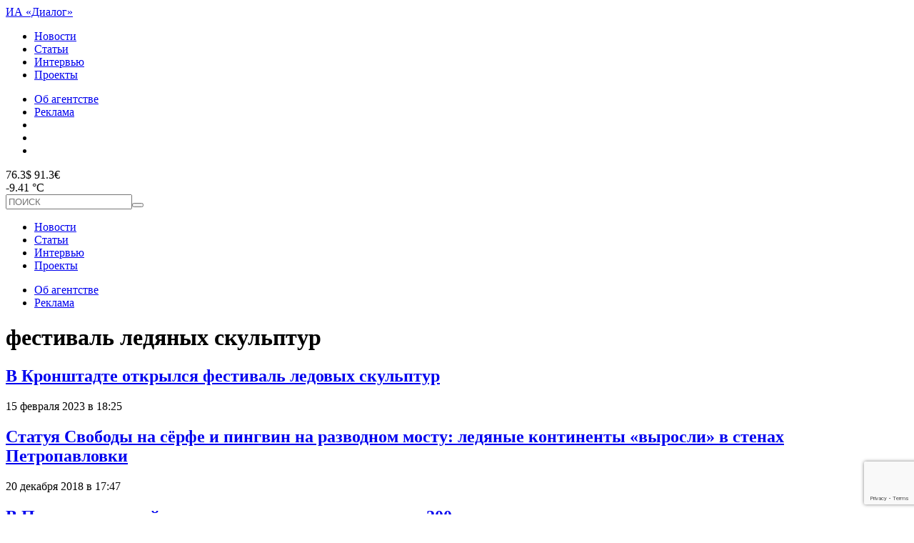

--- FILE ---
content_type: text/html; charset=utf-8
request_url: https://www.google.com/recaptcha/api2/anchor?ar=1&k=6Lew26gZAAAAAIPj-ZbiQR1xcVc5i_9gPmimq9QW&co=aHR0cHM6Ly90b3BkaWFsb2cucnU6NDQz&hl=en&v=N67nZn4AqZkNcbeMu4prBgzg&size=invisible&anchor-ms=20000&execute-ms=30000&cb=vj7oppoes709
body_size: 48633
content:
<!DOCTYPE HTML><html dir="ltr" lang="en"><head><meta http-equiv="Content-Type" content="text/html; charset=UTF-8">
<meta http-equiv="X-UA-Compatible" content="IE=edge">
<title>reCAPTCHA</title>
<style type="text/css">
/* cyrillic-ext */
@font-face {
  font-family: 'Roboto';
  font-style: normal;
  font-weight: 400;
  font-stretch: 100%;
  src: url(//fonts.gstatic.com/s/roboto/v48/KFO7CnqEu92Fr1ME7kSn66aGLdTylUAMa3GUBHMdazTgWw.woff2) format('woff2');
  unicode-range: U+0460-052F, U+1C80-1C8A, U+20B4, U+2DE0-2DFF, U+A640-A69F, U+FE2E-FE2F;
}
/* cyrillic */
@font-face {
  font-family: 'Roboto';
  font-style: normal;
  font-weight: 400;
  font-stretch: 100%;
  src: url(//fonts.gstatic.com/s/roboto/v48/KFO7CnqEu92Fr1ME7kSn66aGLdTylUAMa3iUBHMdazTgWw.woff2) format('woff2');
  unicode-range: U+0301, U+0400-045F, U+0490-0491, U+04B0-04B1, U+2116;
}
/* greek-ext */
@font-face {
  font-family: 'Roboto';
  font-style: normal;
  font-weight: 400;
  font-stretch: 100%;
  src: url(//fonts.gstatic.com/s/roboto/v48/KFO7CnqEu92Fr1ME7kSn66aGLdTylUAMa3CUBHMdazTgWw.woff2) format('woff2');
  unicode-range: U+1F00-1FFF;
}
/* greek */
@font-face {
  font-family: 'Roboto';
  font-style: normal;
  font-weight: 400;
  font-stretch: 100%;
  src: url(//fonts.gstatic.com/s/roboto/v48/KFO7CnqEu92Fr1ME7kSn66aGLdTylUAMa3-UBHMdazTgWw.woff2) format('woff2');
  unicode-range: U+0370-0377, U+037A-037F, U+0384-038A, U+038C, U+038E-03A1, U+03A3-03FF;
}
/* math */
@font-face {
  font-family: 'Roboto';
  font-style: normal;
  font-weight: 400;
  font-stretch: 100%;
  src: url(//fonts.gstatic.com/s/roboto/v48/KFO7CnqEu92Fr1ME7kSn66aGLdTylUAMawCUBHMdazTgWw.woff2) format('woff2');
  unicode-range: U+0302-0303, U+0305, U+0307-0308, U+0310, U+0312, U+0315, U+031A, U+0326-0327, U+032C, U+032F-0330, U+0332-0333, U+0338, U+033A, U+0346, U+034D, U+0391-03A1, U+03A3-03A9, U+03B1-03C9, U+03D1, U+03D5-03D6, U+03F0-03F1, U+03F4-03F5, U+2016-2017, U+2034-2038, U+203C, U+2040, U+2043, U+2047, U+2050, U+2057, U+205F, U+2070-2071, U+2074-208E, U+2090-209C, U+20D0-20DC, U+20E1, U+20E5-20EF, U+2100-2112, U+2114-2115, U+2117-2121, U+2123-214F, U+2190, U+2192, U+2194-21AE, U+21B0-21E5, U+21F1-21F2, U+21F4-2211, U+2213-2214, U+2216-22FF, U+2308-230B, U+2310, U+2319, U+231C-2321, U+2336-237A, U+237C, U+2395, U+239B-23B7, U+23D0, U+23DC-23E1, U+2474-2475, U+25AF, U+25B3, U+25B7, U+25BD, U+25C1, U+25CA, U+25CC, U+25FB, U+266D-266F, U+27C0-27FF, U+2900-2AFF, U+2B0E-2B11, U+2B30-2B4C, U+2BFE, U+3030, U+FF5B, U+FF5D, U+1D400-1D7FF, U+1EE00-1EEFF;
}
/* symbols */
@font-face {
  font-family: 'Roboto';
  font-style: normal;
  font-weight: 400;
  font-stretch: 100%;
  src: url(//fonts.gstatic.com/s/roboto/v48/KFO7CnqEu92Fr1ME7kSn66aGLdTylUAMaxKUBHMdazTgWw.woff2) format('woff2');
  unicode-range: U+0001-000C, U+000E-001F, U+007F-009F, U+20DD-20E0, U+20E2-20E4, U+2150-218F, U+2190, U+2192, U+2194-2199, U+21AF, U+21E6-21F0, U+21F3, U+2218-2219, U+2299, U+22C4-22C6, U+2300-243F, U+2440-244A, U+2460-24FF, U+25A0-27BF, U+2800-28FF, U+2921-2922, U+2981, U+29BF, U+29EB, U+2B00-2BFF, U+4DC0-4DFF, U+FFF9-FFFB, U+10140-1018E, U+10190-1019C, U+101A0, U+101D0-101FD, U+102E0-102FB, U+10E60-10E7E, U+1D2C0-1D2D3, U+1D2E0-1D37F, U+1F000-1F0FF, U+1F100-1F1AD, U+1F1E6-1F1FF, U+1F30D-1F30F, U+1F315, U+1F31C, U+1F31E, U+1F320-1F32C, U+1F336, U+1F378, U+1F37D, U+1F382, U+1F393-1F39F, U+1F3A7-1F3A8, U+1F3AC-1F3AF, U+1F3C2, U+1F3C4-1F3C6, U+1F3CA-1F3CE, U+1F3D4-1F3E0, U+1F3ED, U+1F3F1-1F3F3, U+1F3F5-1F3F7, U+1F408, U+1F415, U+1F41F, U+1F426, U+1F43F, U+1F441-1F442, U+1F444, U+1F446-1F449, U+1F44C-1F44E, U+1F453, U+1F46A, U+1F47D, U+1F4A3, U+1F4B0, U+1F4B3, U+1F4B9, U+1F4BB, U+1F4BF, U+1F4C8-1F4CB, U+1F4D6, U+1F4DA, U+1F4DF, U+1F4E3-1F4E6, U+1F4EA-1F4ED, U+1F4F7, U+1F4F9-1F4FB, U+1F4FD-1F4FE, U+1F503, U+1F507-1F50B, U+1F50D, U+1F512-1F513, U+1F53E-1F54A, U+1F54F-1F5FA, U+1F610, U+1F650-1F67F, U+1F687, U+1F68D, U+1F691, U+1F694, U+1F698, U+1F6AD, U+1F6B2, U+1F6B9-1F6BA, U+1F6BC, U+1F6C6-1F6CF, U+1F6D3-1F6D7, U+1F6E0-1F6EA, U+1F6F0-1F6F3, U+1F6F7-1F6FC, U+1F700-1F7FF, U+1F800-1F80B, U+1F810-1F847, U+1F850-1F859, U+1F860-1F887, U+1F890-1F8AD, U+1F8B0-1F8BB, U+1F8C0-1F8C1, U+1F900-1F90B, U+1F93B, U+1F946, U+1F984, U+1F996, U+1F9E9, U+1FA00-1FA6F, U+1FA70-1FA7C, U+1FA80-1FA89, U+1FA8F-1FAC6, U+1FACE-1FADC, U+1FADF-1FAE9, U+1FAF0-1FAF8, U+1FB00-1FBFF;
}
/* vietnamese */
@font-face {
  font-family: 'Roboto';
  font-style: normal;
  font-weight: 400;
  font-stretch: 100%;
  src: url(//fonts.gstatic.com/s/roboto/v48/KFO7CnqEu92Fr1ME7kSn66aGLdTylUAMa3OUBHMdazTgWw.woff2) format('woff2');
  unicode-range: U+0102-0103, U+0110-0111, U+0128-0129, U+0168-0169, U+01A0-01A1, U+01AF-01B0, U+0300-0301, U+0303-0304, U+0308-0309, U+0323, U+0329, U+1EA0-1EF9, U+20AB;
}
/* latin-ext */
@font-face {
  font-family: 'Roboto';
  font-style: normal;
  font-weight: 400;
  font-stretch: 100%;
  src: url(//fonts.gstatic.com/s/roboto/v48/KFO7CnqEu92Fr1ME7kSn66aGLdTylUAMa3KUBHMdazTgWw.woff2) format('woff2');
  unicode-range: U+0100-02BA, U+02BD-02C5, U+02C7-02CC, U+02CE-02D7, U+02DD-02FF, U+0304, U+0308, U+0329, U+1D00-1DBF, U+1E00-1E9F, U+1EF2-1EFF, U+2020, U+20A0-20AB, U+20AD-20C0, U+2113, U+2C60-2C7F, U+A720-A7FF;
}
/* latin */
@font-face {
  font-family: 'Roboto';
  font-style: normal;
  font-weight: 400;
  font-stretch: 100%;
  src: url(//fonts.gstatic.com/s/roboto/v48/KFO7CnqEu92Fr1ME7kSn66aGLdTylUAMa3yUBHMdazQ.woff2) format('woff2');
  unicode-range: U+0000-00FF, U+0131, U+0152-0153, U+02BB-02BC, U+02C6, U+02DA, U+02DC, U+0304, U+0308, U+0329, U+2000-206F, U+20AC, U+2122, U+2191, U+2193, U+2212, U+2215, U+FEFF, U+FFFD;
}
/* cyrillic-ext */
@font-face {
  font-family: 'Roboto';
  font-style: normal;
  font-weight: 500;
  font-stretch: 100%;
  src: url(//fonts.gstatic.com/s/roboto/v48/KFO7CnqEu92Fr1ME7kSn66aGLdTylUAMa3GUBHMdazTgWw.woff2) format('woff2');
  unicode-range: U+0460-052F, U+1C80-1C8A, U+20B4, U+2DE0-2DFF, U+A640-A69F, U+FE2E-FE2F;
}
/* cyrillic */
@font-face {
  font-family: 'Roboto';
  font-style: normal;
  font-weight: 500;
  font-stretch: 100%;
  src: url(//fonts.gstatic.com/s/roboto/v48/KFO7CnqEu92Fr1ME7kSn66aGLdTylUAMa3iUBHMdazTgWw.woff2) format('woff2');
  unicode-range: U+0301, U+0400-045F, U+0490-0491, U+04B0-04B1, U+2116;
}
/* greek-ext */
@font-face {
  font-family: 'Roboto';
  font-style: normal;
  font-weight: 500;
  font-stretch: 100%;
  src: url(//fonts.gstatic.com/s/roboto/v48/KFO7CnqEu92Fr1ME7kSn66aGLdTylUAMa3CUBHMdazTgWw.woff2) format('woff2');
  unicode-range: U+1F00-1FFF;
}
/* greek */
@font-face {
  font-family: 'Roboto';
  font-style: normal;
  font-weight: 500;
  font-stretch: 100%;
  src: url(//fonts.gstatic.com/s/roboto/v48/KFO7CnqEu92Fr1ME7kSn66aGLdTylUAMa3-UBHMdazTgWw.woff2) format('woff2');
  unicode-range: U+0370-0377, U+037A-037F, U+0384-038A, U+038C, U+038E-03A1, U+03A3-03FF;
}
/* math */
@font-face {
  font-family: 'Roboto';
  font-style: normal;
  font-weight: 500;
  font-stretch: 100%;
  src: url(//fonts.gstatic.com/s/roboto/v48/KFO7CnqEu92Fr1ME7kSn66aGLdTylUAMawCUBHMdazTgWw.woff2) format('woff2');
  unicode-range: U+0302-0303, U+0305, U+0307-0308, U+0310, U+0312, U+0315, U+031A, U+0326-0327, U+032C, U+032F-0330, U+0332-0333, U+0338, U+033A, U+0346, U+034D, U+0391-03A1, U+03A3-03A9, U+03B1-03C9, U+03D1, U+03D5-03D6, U+03F0-03F1, U+03F4-03F5, U+2016-2017, U+2034-2038, U+203C, U+2040, U+2043, U+2047, U+2050, U+2057, U+205F, U+2070-2071, U+2074-208E, U+2090-209C, U+20D0-20DC, U+20E1, U+20E5-20EF, U+2100-2112, U+2114-2115, U+2117-2121, U+2123-214F, U+2190, U+2192, U+2194-21AE, U+21B0-21E5, U+21F1-21F2, U+21F4-2211, U+2213-2214, U+2216-22FF, U+2308-230B, U+2310, U+2319, U+231C-2321, U+2336-237A, U+237C, U+2395, U+239B-23B7, U+23D0, U+23DC-23E1, U+2474-2475, U+25AF, U+25B3, U+25B7, U+25BD, U+25C1, U+25CA, U+25CC, U+25FB, U+266D-266F, U+27C0-27FF, U+2900-2AFF, U+2B0E-2B11, U+2B30-2B4C, U+2BFE, U+3030, U+FF5B, U+FF5D, U+1D400-1D7FF, U+1EE00-1EEFF;
}
/* symbols */
@font-face {
  font-family: 'Roboto';
  font-style: normal;
  font-weight: 500;
  font-stretch: 100%;
  src: url(//fonts.gstatic.com/s/roboto/v48/KFO7CnqEu92Fr1ME7kSn66aGLdTylUAMaxKUBHMdazTgWw.woff2) format('woff2');
  unicode-range: U+0001-000C, U+000E-001F, U+007F-009F, U+20DD-20E0, U+20E2-20E4, U+2150-218F, U+2190, U+2192, U+2194-2199, U+21AF, U+21E6-21F0, U+21F3, U+2218-2219, U+2299, U+22C4-22C6, U+2300-243F, U+2440-244A, U+2460-24FF, U+25A0-27BF, U+2800-28FF, U+2921-2922, U+2981, U+29BF, U+29EB, U+2B00-2BFF, U+4DC0-4DFF, U+FFF9-FFFB, U+10140-1018E, U+10190-1019C, U+101A0, U+101D0-101FD, U+102E0-102FB, U+10E60-10E7E, U+1D2C0-1D2D3, U+1D2E0-1D37F, U+1F000-1F0FF, U+1F100-1F1AD, U+1F1E6-1F1FF, U+1F30D-1F30F, U+1F315, U+1F31C, U+1F31E, U+1F320-1F32C, U+1F336, U+1F378, U+1F37D, U+1F382, U+1F393-1F39F, U+1F3A7-1F3A8, U+1F3AC-1F3AF, U+1F3C2, U+1F3C4-1F3C6, U+1F3CA-1F3CE, U+1F3D4-1F3E0, U+1F3ED, U+1F3F1-1F3F3, U+1F3F5-1F3F7, U+1F408, U+1F415, U+1F41F, U+1F426, U+1F43F, U+1F441-1F442, U+1F444, U+1F446-1F449, U+1F44C-1F44E, U+1F453, U+1F46A, U+1F47D, U+1F4A3, U+1F4B0, U+1F4B3, U+1F4B9, U+1F4BB, U+1F4BF, U+1F4C8-1F4CB, U+1F4D6, U+1F4DA, U+1F4DF, U+1F4E3-1F4E6, U+1F4EA-1F4ED, U+1F4F7, U+1F4F9-1F4FB, U+1F4FD-1F4FE, U+1F503, U+1F507-1F50B, U+1F50D, U+1F512-1F513, U+1F53E-1F54A, U+1F54F-1F5FA, U+1F610, U+1F650-1F67F, U+1F687, U+1F68D, U+1F691, U+1F694, U+1F698, U+1F6AD, U+1F6B2, U+1F6B9-1F6BA, U+1F6BC, U+1F6C6-1F6CF, U+1F6D3-1F6D7, U+1F6E0-1F6EA, U+1F6F0-1F6F3, U+1F6F7-1F6FC, U+1F700-1F7FF, U+1F800-1F80B, U+1F810-1F847, U+1F850-1F859, U+1F860-1F887, U+1F890-1F8AD, U+1F8B0-1F8BB, U+1F8C0-1F8C1, U+1F900-1F90B, U+1F93B, U+1F946, U+1F984, U+1F996, U+1F9E9, U+1FA00-1FA6F, U+1FA70-1FA7C, U+1FA80-1FA89, U+1FA8F-1FAC6, U+1FACE-1FADC, U+1FADF-1FAE9, U+1FAF0-1FAF8, U+1FB00-1FBFF;
}
/* vietnamese */
@font-face {
  font-family: 'Roboto';
  font-style: normal;
  font-weight: 500;
  font-stretch: 100%;
  src: url(//fonts.gstatic.com/s/roboto/v48/KFO7CnqEu92Fr1ME7kSn66aGLdTylUAMa3OUBHMdazTgWw.woff2) format('woff2');
  unicode-range: U+0102-0103, U+0110-0111, U+0128-0129, U+0168-0169, U+01A0-01A1, U+01AF-01B0, U+0300-0301, U+0303-0304, U+0308-0309, U+0323, U+0329, U+1EA0-1EF9, U+20AB;
}
/* latin-ext */
@font-face {
  font-family: 'Roboto';
  font-style: normal;
  font-weight: 500;
  font-stretch: 100%;
  src: url(//fonts.gstatic.com/s/roboto/v48/KFO7CnqEu92Fr1ME7kSn66aGLdTylUAMa3KUBHMdazTgWw.woff2) format('woff2');
  unicode-range: U+0100-02BA, U+02BD-02C5, U+02C7-02CC, U+02CE-02D7, U+02DD-02FF, U+0304, U+0308, U+0329, U+1D00-1DBF, U+1E00-1E9F, U+1EF2-1EFF, U+2020, U+20A0-20AB, U+20AD-20C0, U+2113, U+2C60-2C7F, U+A720-A7FF;
}
/* latin */
@font-face {
  font-family: 'Roboto';
  font-style: normal;
  font-weight: 500;
  font-stretch: 100%;
  src: url(//fonts.gstatic.com/s/roboto/v48/KFO7CnqEu92Fr1ME7kSn66aGLdTylUAMa3yUBHMdazQ.woff2) format('woff2');
  unicode-range: U+0000-00FF, U+0131, U+0152-0153, U+02BB-02BC, U+02C6, U+02DA, U+02DC, U+0304, U+0308, U+0329, U+2000-206F, U+20AC, U+2122, U+2191, U+2193, U+2212, U+2215, U+FEFF, U+FFFD;
}
/* cyrillic-ext */
@font-face {
  font-family: 'Roboto';
  font-style: normal;
  font-weight: 900;
  font-stretch: 100%;
  src: url(//fonts.gstatic.com/s/roboto/v48/KFO7CnqEu92Fr1ME7kSn66aGLdTylUAMa3GUBHMdazTgWw.woff2) format('woff2');
  unicode-range: U+0460-052F, U+1C80-1C8A, U+20B4, U+2DE0-2DFF, U+A640-A69F, U+FE2E-FE2F;
}
/* cyrillic */
@font-face {
  font-family: 'Roboto';
  font-style: normal;
  font-weight: 900;
  font-stretch: 100%;
  src: url(//fonts.gstatic.com/s/roboto/v48/KFO7CnqEu92Fr1ME7kSn66aGLdTylUAMa3iUBHMdazTgWw.woff2) format('woff2');
  unicode-range: U+0301, U+0400-045F, U+0490-0491, U+04B0-04B1, U+2116;
}
/* greek-ext */
@font-face {
  font-family: 'Roboto';
  font-style: normal;
  font-weight: 900;
  font-stretch: 100%;
  src: url(//fonts.gstatic.com/s/roboto/v48/KFO7CnqEu92Fr1ME7kSn66aGLdTylUAMa3CUBHMdazTgWw.woff2) format('woff2');
  unicode-range: U+1F00-1FFF;
}
/* greek */
@font-face {
  font-family: 'Roboto';
  font-style: normal;
  font-weight: 900;
  font-stretch: 100%;
  src: url(//fonts.gstatic.com/s/roboto/v48/KFO7CnqEu92Fr1ME7kSn66aGLdTylUAMa3-UBHMdazTgWw.woff2) format('woff2');
  unicode-range: U+0370-0377, U+037A-037F, U+0384-038A, U+038C, U+038E-03A1, U+03A3-03FF;
}
/* math */
@font-face {
  font-family: 'Roboto';
  font-style: normal;
  font-weight: 900;
  font-stretch: 100%;
  src: url(//fonts.gstatic.com/s/roboto/v48/KFO7CnqEu92Fr1ME7kSn66aGLdTylUAMawCUBHMdazTgWw.woff2) format('woff2');
  unicode-range: U+0302-0303, U+0305, U+0307-0308, U+0310, U+0312, U+0315, U+031A, U+0326-0327, U+032C, U+032F-0330, U+0332-0333, U+0338, U+033A, U+0346, U+034D, U+0391-03A1, U+03A3-03A9, U+03B1-03C9, U+03D1, U+03D5-03D6, U+03F0-03F1, U+03F4-03F5, U+2016-2017, U+2034-2038, U+203C, U+2040, U+2043, U+2047, U+2050, U+2057, U+205F, U+2070-2071, U+2074-208E, U+2090-209C, U+20D0-20DC, U+20E1, U+20E5-20EF, U+2100-2112, U+2114-2115, U+2117-2121, U+2123-214F, U+2190, U+2192, U+2194-21AE, U+21B0-21E5, U+21F1-21F2, U+21F4-2211, U+2213-2214, U+2216-22FF, U+2308-230B, U+2310, U+2319, U+231C-2321, U+2336-237A, U+237C, U+2395, U+239B-23B7, U+23D0, U+23DC-23E1, U+2474-2475, U+25AF, U+25B3, U+25B7, U+25BD, U+25C1, U+25CA, U+25CC, U+25FB, U+266D-266F, U+27C0-27FF, U+2900-2AFF, U+2B0E-2B11, U+2B30-2B4C, U+2BFE, U+3030, U+FF5B, U+FF5D, U+1D400-1D7FF, U+1EE00-1EEFF;
}
/* symbols */
@font-face {
  font-family: 'Roboto';
  font-style: normal;
  font-weight: 900;
  font-stretch: 100%;
  src: url(//fonts.gstatic.com/s/roboto/v48/KFO7CnqEu92Fr1ME7kSn66aGLdTylUAMaxKUBHMdazTgWw.woff2) format('woff2');
  unicode-range: U+0001-000C, U+000E-001F, U+007F-009F, U+20DD-20E0, U+20E2-20E4, U+2150-218F, U+2190, U+2192, U+2194-2199, U+21AF, U+21E6-21F0, U+21F3, U+2218-2219, U+2299, U+22C4-22C6, U+2300-243F, U+2440-244A, U+2460-24FF, U+25A0-27BF, U+2800-28FF, U+2921-2922, U+2981, U+29BF, U+29EB, U+2B00-2BFF, U+4DC0-4DFF, U+FFF9-FFFB, U+10140-1018E, U+10190-1019C, U+101A0, U+101D0-101FD, U+102E0-102FB, U+10E60-10E7E, U+1D2C0-1D2D3, U+1D2E0-1D37F, U+1F000-1F0FF, U+1F100-1F1AD, U+1F1E6-1F1FF, U+1F30D-1F30F, U+1F315, U+1F31C, U+1F31E, U+1F320-1F32C, U+1F336, U+1F378, U+1F37D, U+1F382, U+1F393-1F39F, U+1F3A7-1F3A8, U+1F3AC-1F3AF, U+1F3C2, U+1F3C4-1F3C6, U+1F3CA-1F3CE, U+1F3D4-1F3E0, U+1F3ED, U+1F3F1-1F3F3, U+1F3F5-1F3F7, U+1F408, U+1F415, U+1F41F, U+1F426, U+1F43F, U+1F441-1F442, U+1F444, U+1F446-1F449, U+1F44C-1F44E, U+1F453, U+1F46A, U+1F47D, U+1F4A3, U+1F4B0, U+1F4B3, U+1F4B9, U+1F4BB, U+1F4BF, U+1F4C8-1F4CB, U+1F4D6, U+1F4DA, U+1F4DF, U+1F4E3-1F4E6, U+1F4EA-1F4ED, U+1F4F7, U+1F4F9-1F4FB, U+1F4FD-1F4FE, U+1F503, U+1F507-1F50B, U+1F50D, U+1F512-1F513, U+1F53E-1F54A, U+1F54F-1F5FA, U+1F610, U+1F650-1F67F, U+1F687, U+1F68D, U+1F691, U+1F694, U+1F698, U+1F6AD, U+1F6B2, U+1F6B9-1F6BA, U+1F6BC, U+1F6C6-1F6CF, U+1F6D3-1F6D7, U+1F6E0-1F6EA, U+1F6F0-1F6F3, U+1F6F7-1F6FC, U+1F700-1F7FF, U+1F800-1F80B, U+1F810-1F847, U+1F850-1F859, U+1F860-1F887, U+1F890-1F8AD, U+1F8B0-1F8BB, U+1F8C0-1F8C1, U+1F900-1F90B, U+1F93B, U+1F946, U+1F984, U+1F996, U+1F9E9, U+1FA00-1FA6F, U+1FA70-1FA7C, U+1FA80-1FA89, U+1FA8F-1FAC6, U+1FACE-1FADC, U+1FADF-1FAE9, U+1FAF0-1FAF8, U+1FB00-1FBFF;
}
/* vietnamese */
@font-face {
  font-family: 'Roboto';
  font-style: normal;
  font-weight: 900;
  font-stretch: 100%;
  src: url(//fonts.gstatic.com/s/roboto/v48/KFO7CnqEu92Fr1ME7kSn66aGLdTylUAMa3OUBHMdazTgWw.woff2) format('woff2');
  unicode-range: U+0102-0103, U+0110-0111, U+0128-0129, U+0168-0169, U+01A0-01A1, U+01AF-01B0, U+0300-0301, U+0303-0304, U+0308-0309, U+0323, U+0329, U+1EA0-1EF9, U+20AB;
}
/* latin-ext */
@font-face {
  font-family: 'Roboto';
  font-style: normal;
  font-weight: 900;
  font-stretch: 100%;
  src: url(//fonts.gstatic.com/s/roboto/v48/KFO7CnqEu92Fr1ME7kSn66aGLdTylUAMa3KUBHMdazTgWw.woff2) format('woff2');
  unicode-range: U+0100-02BA, U+02BD-02C5, U+02C7-02CC, U+02CE-02D7, U+02DD-02FF, U+0304, U+0308, U+0329, U+1D00-1DBF, U+1E00-1E9F, U+1EF2-1EFF, U+2020, U+20A0-20AB, U+20AD-20C0, U+2113, U+2C60-2C7F, U+A720-A7FF;
}
/* latin */
@font-face {
  font-family: 'Roboto';
  font-style: normal;
  font-weight: 900;
  font-stretch: 100%;
  src: url(//fonts.gstatic.com/s/roboto/v48/KFO7CnqEu92Fr1ME7kSn66aGLdTylUAMa3yUBHMdazQ.woff2) format('woff2');
  unicode-range: U+0000-00FF, U+0131, U+0152-0153, U+02BB-02BC, U+02C6, U+02DA, U+02DC, U+0304, U+0308, U+0329, U+2000-206F, U+20AC, U+2122, U+2191, U+2193, U+2212, U+2215, U+FEFF, U+FFFD;
}

</style>
<link rel="stylesheet" type="text/css" href="https://www.gstatic.com/recaptcha/releases/N67nZn4AqZkNcbeMu4prBgzg/styles__ltr.css">
<script nonce="8nSqZeRDUGLW4B6mVbkEDg" type="text/javascript">window['__recaptcha_api'] = 'https://www.google.com/recaptcha/api2/';</script>
<script type="text/javascript" src="https://www.gstatic.com/recaptcha/releases/N67nZn4AqZkNcbeMu4prBgzg/recaptcha__en.js" nonce="8nSqZeRDUGLW4B6mVbkEDg">
      
    </script></head>
<body><div id="rc-anchor-alert" class="rc-anchor-alert"></div>
<input type="hidden" id="recaptcha-token" value="[base64]">
<script type="text/javascript" nonce="8nSqZeRDUGLW4B6mVbkEDg">
      recaptcha.anchor.Main.init("[\x22ainput\x22,[\x22bgdata\x22,\x22\x22,\[base64]/[base64]/[base64]/ZyhXLGgpOnEoW04sMjEsbF0sVywwKSxoKSxmYWxzZSxmYWxzZSl9Y2F0Y2goayl7RygzNTgsVyk/[base64]/[base64]/[base64]/[base64]/[base64]/[base64]/[base64]/bmV3IEJbT10oRFswXSk6dz09Mj9uZXcgQltPXShEWzBdLERbMV0pOnc9PTM/bmV3IEJbT10oRFswXSxEWzFdLERbMl0pOnc9PTQ/[base64]/[base64]/[base64]/[base64]/[base64]\\u003d\x22,\[base64]\x22,\x22w79Gw605d8KswovDuh3DmEU0YkVbwrTCmDrDgiXCqB1pwqHCmjjCrUs+w50/w6fDrTTCoMKmS8KdwovDncOKw7wMGgF3w61nDsKjwqrCrlTCg8KUw6MnwoHCnsK6w7fCpzlKwoXDiDxJMcOtKQhDwpfDl8Otw6bDrylTT8OiO8OZw6FPTsONE15awoUBd8Ofw5Raw4wBw7vCi2ohw73DpMKMw47CkcOPEl8gLsOFGxnDjUfDhAlNwrrCo8Knwo/DpCDDhMKKDR3DisKhwo/CqsO6SyHClFHCp3kFwqvDq8K/PsKHUsKFw59RwpvDuMOzwq8Hw5XCs8KPw7HCnyLDsWh+UsO/wo4QOH7CqsKBw5fCicOVwqzCmVnCkcO1w4bCsinDj8Kow6HCn8KXw7N+JhVXJcO9wpYDwpxyBMO2Cz8mR8KnNXjDg8K8H8Kfw5bCki7CnAV2TWVjwqvDrD8fVW/CqsK4Ph7DusOdw5lIEW3CqgjDqcOmw5gQw7LDtcOaXwfDm8OQw4c2bcKCwozDqMKnOg01SHrDp2MQwpxwG8KmKMOlwoowwoo5w4jCuMOFMsKJw6ZkwoDCg8OBwpYGw7/Ci2PDucOlFVF+wr/CtUMeAsKjacO2wrjCtMOvw7bDnHfCssKsX34yw6fDrknCqkDDtGjDu8KpwqM1woTCqsOpwr1ZXSZTCsOBTlcHwrbCuxF5ZBthSMOTc8Ouwp/DnhYtwpHDizh6w6rDoMO3wptVwpfCtnTCi3/CtsK3QcK3O8OPw7oAwqxrwqXCrsOpe1BjTSPChcK5w45Cw53CnwItw7FHIMKGwrDDpcKiAMK1wovDt8K/w4Mww6xqNFpbwpEVEg/Cl1zDu8O9CF3CsWLDsxNkH8OtwqDDhkoPwoHCqsKuP19Tw5PDsMOOSMKLMyHDsjnCjB4vwplNbBfCq8O1w4QgRk7DpSfDvsOwO07DrcKgBhRKEcK7PB54wrnDpcOgX2stw5hvQCsuw7k+IzbDgsKDwrcmJcOLw5XCtcOEAALCnsO8w6PDnT/DrMO3w6ERw48eG1rCjMK7AsOsQzrCp8KRD2zCrMOtwoR5dhgow6QcFVd5fMOewr9xwonCo8Oew7V5QyPCj14QwpBYw64Yw5EJw4Atw5fCrMO8w54Sd8K/FT7DjMKGwopwwonDjXLDnMOsw7IeI2Zrw53DhcK7w7lLFD5ww53CkXfCgcOjasKKw57Cl0Nbwq5Kw6ATwoHCmMKiw7VlU07DhBbDrh/ClcKFVMKCwosgw5nDu8ObAj/CsW3CvlfCjVLCj8O0QsOvUcKFa1/Dk8KZw5XCicObQMK0w7XDgcO3T8KdJ8KtOcOCw6FnVsOOIsOOw7DCn8K+wrouwqVPwosQw5M/w6LDlMKJw5nCocKKTgMUJA1sVFJ6wqAWw73DusOSw7XCmk/CiMOZcjkCwpBVInEfw5tebEjDpj3CiDEswpxew58Uwpd5w78Hwq7DoiYhWsObw5XDnB5JwqrCi0bDvcKxecKRw73DtMK/wpPDjcOLw4vDsD7ChVZIw5vCsWFwP8ODw4cKwqbCrRLCiMKxUcK0wo/DicO3JcKZwr5YIQrDr8OkPSZzHQ5AP0RMAmzDiMKeVVA/w49qwp8uDj9LwpTDgMO3SxtUMsKmCWhoVwpSXsOMdsOyOMOWOsKHwpAtw7Flwok+wp47w5diR0gNACYiw6kiSirDgMKnw7VOwq7CjUvDnyfDtMOXw63CrBjCsMOBPsOBw6kVwpjCsEUSNFYhJcKwHzsAPcOCJMOmRCrCvT/[base64]/wp/CnSzDrsOLN0PCvVIlDMKzScKyZUDCpz/Dr07DjmU1dMKYwr/DrCdjE39wTx9hRVZpw5dNGQ3DmXLDg8Kmw7TCgkMfblTDuBoiEEzClMO4wrYsSsKVckcUwqQUXXZ/wpvDm8OHw6LDuDIKwoFHfTwawqZjw4LChGFpwotUIMKGwoDCtMOVwro4w6tSJcOFwrDDssKmOsOnwrDDozvDlC7Ci8OCw4zDnx9sbD1SwrfCjS7CtMK3UBLCsjkQw4jDv1jDvw1Nw4sKwpjDvsOxw4Vowq7CrlLDusORwp1hDlIiw6oLc8Kgwq/CgUfDgRbCtQLCi8K9w4pRwq/Cg8Khwq3ClWJ2aMKSw57DrsOvw4lHHV7DkcKywqYxVcO/[base64]/DlH0AXsKdf8OjN8K6w7zDmW8sUcKsP8KqSFDCuX/[base64]/Co8OkXsOswqLDsMOhe2HDn0Auw7DDqsOWRDbCvcKwwp7Dol/[base64]/CiQ7DtcKdXCfCqVvCuFDCnmBeKcOywoPCiSnDonEzR1HDuwIPwpTDqsO5fQUxw51nw4wvwpbDrMKKw7wDwoQEwpXDpMKdAsOJWcK1H8Kzw6TCr8KwwrceY8O+DGRRwprCrcK+MAZlG3w4OkJ5wqfCr20IRTUHQH3DrD/DkwrCl2wRwrPDuzslw6DCtA/CkcOqw5EBWS8/IcKmJGfCo8KPwok/SjzCpFAAw6jDjsK/ecOrP27DszkUwr02wrcmCsOJdcORwqHCvMOmwpwsQDEHUlrDj0fDkXrCssK5w5MJFcKxwp3Cq3koDSXDv13CmMKTw77DpW40w6rCh8OSLcOeNRolw6rCl0MewoNiCsOuw5XCsn/CicOIwptNMMOqw4jChijDrADDpcOPBQRlwrUTDHVgZMKCw7cMMTnDmsOuw5g/[base64]/[base64]/TnvCnS3DniYIw7g+aRDDqC0Kwp9iw5VwAcKmSnAHw68AasOYMl46w4xywrDDjEsUw7hKw4Vuw4LDpi15JitAIMKBYcKXM8KReWADQsK7wp3Ct8O+w5ADFMKiYcKMw5/DtcOzB8Ocw5XDtGB6HsKBTGswV8KiwoRrQSjDh8KzwrxwYGxpwo1Pd8OTwqoSZMOowoXDrGYLQXZNwpFmwp8MEV8yW8O+bcKdPTPDisOOwpPCnlVUG8KeZ1IPw4rDssKxPMK6Z8KEwoZrwqfCtx0YwrY5dnfDpW8ZwpoiFmLDt8OdNTRiQH3DrsOGbnrCmDfDgSR/[base64]/CkXFtacOqw65NXCk+wrdpSwrCjgwsdMKjwrDCk0Nxw4HCtDfCncObwpzDnzHCucKHMsKKw7nCl3XDkMOywrDCklnClw11wrwbw4AwEFvCu8O/w4nDncOTa8KBLnDDj8KLRRQEw7I4bA3DrADCmW8zHMK6aF/Dn1PCvcKWw4zCucKYcnMMwrzDq8O9wpE5w78tw5vDgTrCnMO/w6ZJw5dbw4RKwoRcFcOoNWzDgcKhwrTDlsOhZ8KYw6LDjDIUWMOhLmrCvlk7QsOcfMK6w5pKRy93woE5w5nCiMOsWiLDqcKQLsKhMsKCw6nDnjdpfsOowodOLC7Dtx/Cim3CrsKXwrUOWjrCucKmwqnDiRxKd8OPw4bDjMKGYG/ClsOXwqwjR01Rw71Lw4rDucKNbsOTw57Ch8O0w4UmwqsYwrMSwpLCmsKhD8OBMX/Cs8KKV1EaMm3DoSlncgfCscKNUcKowocMw5duw4F9w5bCs8KYwqBkw6jCvcKkw41/w6zDs8Odw5oaO8OTLcOVecOPNl13CxHCk8OtMMKZw7DDoMKuw63Cl2A3wobCtmgLFVzCuWrDv2nClMOYfD7Cm8KTCy00w6bCjMKKwrJvdMKow4U1w444w79rDCp/MMKcwrpMw5/[base64]/[base64]/Do8KTD8K3wqJgNT4lFcKHw7x7VTwWV0MxwrjDqMKOCsO2N8KaNSrCtXvDpsOxAsKVL0R/[base64]/[base64]/Dp8OgAHHDpV/Cow4Gw5zCn8KdHMKYwpcaw5Jxwq7CsMORccOMMkDCtMK8w7/Dgw3ChWjDucOow71wHMOOYQgbVsKWEMKYJsKZGGQOPMK+wrkAMmjDk8OaRMOkw4s2wocTbFZcw4BGwrTDlsK/[base64]/[base64]/DsMOlAsOZwrPCuzrCkDFRZ8OQTjkVMcKZw4xvw4tHwr/DrMOUbQ1Hw47DmxnDosKRKCFyw5DCmAfCpsKGwpLDtl7Chz95JhTDgCYcCMKpwr3CoxjDr8O4MDjCqBFjJ08adMOxWW/[base64]/Dl8KMwqfDmsO/NhfChVPDlmHCmsOcQ3fDvCAqfD3CnTRNw6nDpcOoXhHDoxEnw5/CicK3w63CkcKIdX1IWBoYG8KHwq5+OcOsKWV8w55/w4TClDrDncOVw6ohZGxfw55iw4tZw4/DghbCrMOaw58/wq0pw6HDl3NHG2rDhCDCsk17HyklTcKkwoprSsOywpbCncKrPsOUwo7Cp8OVER90NgnDg8Kuw6dIP0XDjG8aeQcrGMOQUAfCg8Kqw68RQjgadgzDocK4L8KHB8Kvwp3DksOhJXrDsEbDpzYZw4bDocOFTkfCuicGfH/Dnigqw7InEMOkDADDsBvDmcKpVGIXMlvCkx0Bw5gdVEIuwpcGwqg2cFDDuMOXwqvDk1QFaMKvF8KCUcOJd2URC8KLHcKNwqIMw6bCshtkEhHDqhQDN8KSA015ZSR+HHcnPQ/DvW/DqmzDiC4Ewrksw4xDRcKMLG0pbsKTw4rClMO0w5XCoCMqw4kbQ8K5dsOMVUjCm1hGw6lWBkTDjSzCtsOcw4fCgHJXQS/Dky9YZcOTwq0HEDl5TkJPUkAUG1/[base64]/w7fDjsOKw7zDoMKKwrPCtMOuLxkDaSUFw5dNMcO/IMK8cCZ/ZhB8w53Do8OQwpVhwpLDtzFJwrknwqfCogPCpRBuwqHDmAnCpsKMWSwbVwrCpcKtXsOSwoYYSsKPwoDCuDnCl8KkHcOtMiXDkCMCwpfCnAvDgj4iQcKwwrPCtwPDosOtK8KqLHQEfcK0w6EPLnLCmijCjXlhJ8OAHMK5wo/DvCHCqsOYfA7DuAvCp0MlJ8KgwoTChwDCvhbCkAnDkkzDnDzCrhprIg3CscKnH8OdwoXCmcOKdC4GwpjDh8OEwqk5bRgPEMKPwp1ldMKhw7Vuw5XCs8KpBScCwrPCozsiw7nDmnlhw5QQwpZ3Ni7CssOXwqjDssOWVC7CqlPCrMKSO8OpwpNmWHTDtm/DuW4nFsO+wrgwbcOWPSLCsQHDgDdHwqlEBQzDmsOwwpofwo3DsGnDp09KMSJcOsOcWypYw41uM8OGw6VJwrF0UDoDw4IQw4TDpcOaEcOZw7LCpAnDiV0uamLDscKyDAxfw4nCnR/CkMKpwrQXVC3DpMKuMW/Cn8OrGS46cMK3U8Onw65GXgzDq8O5w7vDqAfCqMKxSsKZcMOlXMOVZzcPI8KlwonDt34Hwo0MBHzDvi7DuSDDuMOnKRJYw6HCl8Oawr7CjMONwpcbwqgew6kAw7hvwo9cwqXDqMKMw6NGwptvKUnCjMK0wqM2wpJHw51oJsOxCMKBw53DicO/[base64]/Cg8OOwpUDHcKRwpXCqMO4w4DDkTdfRyfCvMO9wrnCm3wwworCpMOHwpc2wrjDiMKnwqvCj8KhSikDwrfCmELCpnE8wqfDmsK0wog2c8KGw4hSAcK9wq4CEsKWwr/CpcOyLMO5G8KMw7DCgEfDgcKOw7QwO8KLOsKsIsO/[base64]/CjMKtKsKPBW/DvcOnR8OoSsKZTFjCoA3CosO6OWgoY8OgfsKkwrPDvUPDmHdZwpbDkcOdc8OTw7jCrXzDu8Oiw4vDrsK2IMORwrfDnSNRwq5GK8Ktw6/[base64]/Ci1LDh0DDhxfCmBrCsMKSWARWw67DihgHw6fCkcKdUQbDncOvZcOsw5ZoRcKqw5xLNT7CsHHDklnDqm9xwohVwqUOZMKpw5oxwpF+LQNrw53CqC/DoW0xw6A7QznCgcOPTQ0ewpUCVcOaQsOMwqjDm8K2IGRMwppGwqMIWMOHw5ZuP8Kvw4QMN8KlwqMafsOiw5x4NsKoDcKEH8O8OsODR8OVMTTDp8KEw4tOw7vDmB/ChEvCtMKJwqMyKnwBIwTCncOnwqbDuAfCjMK1QMOOHicsScKEwpF4MsO3wp0qacOZwr9pdsOxNcOyw4glBcK9B8OowqHCqXxww4ogdWTDn2/[base64]/DosK8IFjCj8OSw4TCo2bCosOgw4PDqhl+wp/Co8K8AERRwoJjwrgaRx3CoUVZIMKGwp1+w4nCoDdvwqUGYcOpYcOzwprCicK0wpbCglgEwoRqwqPCsMOUwp3DjmHDhMOFGcKlwrjCqitwOGsWCQfCr8KJwrd2w6Z0woo4LsKheMKrwobDiiDCuSJew5F7FW/Dp8KpwrdgdUV7AcKNwpJSV8O7UWlJwqABwo5ZVX7Cj8Ohw7/DqsO/MxoHwqPDh8KFw4/DuUjDlDfDpyrCvcKQw6t4w4Jnw7fDryfDnQITwpEBUALDrsOtMzLDtsKEGD3Ci8KXY8KwbU/[base64]/DrjB+w6jCiHDCsEZZcARMXsOQYEZlQErDrGPCsMOjwo/ChcOBKG7Csk7CmDEXUgzCpsOkw7JRw69cw61/[base64]/Cg8KOAMOmZC/DsMONIiN3JgAsfcOlYVhNw4sjIMOGw7/DlE0mIzHCkSHCgEkRWcKIw7p3c1MHdEXCi8Kww6kLK8K3J8O0TjJxw6UMwpvCojbCkcK6w5zDqMKYw5rDtjUfwrrCv3s1wpnDtMKfQ8KVw5bDp8KcfRHDkMKNV8KUKcKDw495KcOHQHvDgsOYJgfDh8OGwo/DlsKGNMKkwonDv17CncOnd8KjwqQeJiLDgcOrMcODwrdlwqFMw4cODMKSf2ErwpRZw40oI8Kkw5zDpWoAWsOSGyxLwrfDosOFwqEzw40Vw5tqwpfDhcKjRcO+KcOxwoBvwqLCqlbClsOZDEh2S8O9M8KZXl16aGLCpMOif8Kmw4INaMKEwqhGw4sPwqp/Y8OWwqzDpcOkw7AvJ8KLbMKtThrDmMO8woLDncKAw6HCj3NYNsKYwoXCtX8Vw5LDu8ODJ8Ohw6HDnsOtT3dFw7jClyITwozDk8KodlkOV8OhZjHDpcOCwr3DghtEHsK/I0HCpMKSXQYkQMOXI0dyw6zCgUckw5tLCEvDm8OlwrDDgcKew67Dn8OcUcOxw6XDp8KUQcOBw6zCsMKLwrfCtHAuFcO+wrjDscKSw48OERo/M8KMw4vCjUdUw7ovwqPDrkt2w7vDhV/CocKmw7XDu8KdwoPCmcKvVsOhGsO4dcOsw7h3wpdOw6BWw6nCksKZw6NzY8KkaTTCpSjCtD/Dt8K7wr/[base64]/wr4WwrIUw70FaMOYw5fCoDJoPsORBVrDn8KlBl3Dh2tIeETDsALDl2zCq8KQwqRIwpxSLCfCrSEaworCvcKEw71BZMKwRTrCvDjChcORwp4cWsOjw4lceMOeworCksKvwrrDvsKdw4d8w60rRMO3w4NSwrvDlTpWQcOEw6/CjQNzwrnCmsO5QglGw4VlwrDCp8K1woYQPMKdwo0/wqPDscO8IcKyOcO/w7o9AR7CpcOYw7dMIBbChU3CjSETw5vCrVE5wqrCnMO3FsOZNCY5wq7DssK2B2/[base64]/wo3Dk8KSbTMjPsKJw5F2KX3Dp0/DgMKpw6A8wrHClmjDqcKNw7QSeBsrwr4cw4DCp8KwW8KqwqjCssKjw5cYw4jChcOEwps/BcKDw6shw6PCiAkJPAsywojDiXQFw7zCkcKlAMOmwpBIKMOxbsKkwrhXwr/DpMOMw7TDihLDoRrDtzTDsCTCt8OmXW7Dn8Ocw51CRUnDjBzDnn/DiQfCkBsVwpXDpcKnYHxFw5J/w5nCksKQwrMHUMK4DsKYwpkBwoFQAcKJw6bCkMO6w4dmecOocgfCuirDi8OGWlbCmgNGAMOdwrACw5TCj8K0OyPClRolOsOWBcK7FR5iw74jQcKIOcORQcOuwqBzwoNuRsOKwpY+KhFtw5d1S8KZwrdJw7h0w6/[base64]/T8OIwqMzJmnCuS7Cq8O8w43CjcK0w4/DljzCmsO+wrgmT8K+ecKKU3oyw5Jcw4AoVHsxE8OoXjfDnDjCrMOtUS3CjjbDpWMFCsOpwqTChsOZwpBew6MJw6dGXMOtScOGSMKmwoQhesKew4UnMgfDhcKua8KNwpjCq8OMKcKUAyPCq1hrw4VyTA7ChSJhAcKDwqDCvGDDkykgAsO2XlbCtyrCgcOKNcO/wrLDu0wqGcOZP8Kmwr8rwrjDtGvCuy01w6nDt8KmXsO4AMONw4d9w6ZoQsOfBAoow4IyNxDDgMKRw4JWBcO4wp/DlkReAsOkwqvCusOjw5bDnRY2UcKKL8Kswp0mI2xMw5xZwpjDp8K1wr42VznDhyHDscKdwolbwp9bwoHCgjhQGcOVRw9xw6vClUnDucKqw41BwqTCiMO1JQVxTMOZwp/DlsKMP8OHw5V2w50Pw7ddMMO0w43Cn8OMwprDg8Oqw7o3HMOubH/[base64]/KGHDoiLCqG9fFMKgw5XDhzpEw7jDlsOCOHYPw6nCisO8c3PCqlEhw6J8KMKUSMKYwpHDvXfDgcOxwqLCtcKXw6FXbMODw43Chh9ywprDhcORdHTClVIsQznCnk/CqsObw4tZciHDsl/Cq8OLwp4nw53DoXDDsn8hwr/Cp33CucKXHgEtQ03DgD/DicOfw6TCiMKNSyvCm1nDpcO1FsK6w4bCkkFtw48JHcKLbxNBR8Ojw5grwpbDj2dve8KIDkhmw67DmMKZwq/DtMKHwpjCpcKLw5MmFcK8wo1QwpHCpsKPAx8Bw4LDpsKfwo7CjcKHb8KKw4ATLnVGw4gSwqRUfnd/w6AiMMKNwqEpMjbDjTpWSVLCgMKBw4vDoMOsw6NAPx7CnQrCsGDDhcOcLQ3CpwHCvMK9wo9Ewq/[base64]/DtMOlCcKyIcKJwroQRcOJJsKSw5tuN8KbVhpDwoHCrMOnKSxUI8KWwoTCvjwKSD7CqsOQGMOSblogeW7DpcKHBhlATE8bFsKhGn/DgsO4T8KxNsKAwo7DgsOPKB7Cjgoxw4HDtMObwp7CtcO2fRDDn1jDmcOnwrY/bljCr8OWw7HDnsKpGsOdwoY6EHTCsGVIDxvCmcOFEAbDu27DkwB/[base64]/CpsKtVcO5GmIjAsKZZ3MwwpvDq8O6w7jCusKlw5oGw7Z8CMOewpzDnhzDkVoOw7hPw5xOwqbDpWQOExdOwoxBw6LChcKcdFYKXcOUw6Y4NEBYwod/w7YSI1c6wpjCihXDqkQ+EcKJdzXChMOnE2pkGH/DhcOswrrCqyoCdMOew5rCtmJIT2vCuA7Dm1d4wrQyHcOCw6fDmsKPWjlMw43DsATCtBsnwrMbw6zDqX8QeUQXwrzCsMOrMcKoVSnCvW3DkMKjwq/[base64]/[base64]/CjxHDsMOeLMOGw41re8KEdhEqO8OJw63Dv8ObwrNAblLDtMOBw7LCu2DDrx3Do1gnIMO9YcOdw4rCmsORwoPDqgvDlMKGAcKGAEvDt8K0wqlIZ0zDmQLCrMKxfBZQw64Kw71bw6NBw67CncOSWsOqw4XDkMOYeTY9woMKw7EBbcO+C1NAwopwwpfCpsOIcigGK8O1wp/CgsOrworCjjIJB8O0C8KueS8GUkPCpAgYw7/DjcOZwrjCnsKywpPDmcKSwpUFwo/[base64]/DtX/Cq8OKI8OeR8K8w7HDvcKYw4UVw4HDs8OwfQrCrjLCoUnCiEFFw4vDhVIlQmgvKcOAacKrw7nDn8KAAMOuwrMDJsOWwp7DmMOMw6vDhMK6w53CiB/CnVDCmFBkGHzDozfClizCgcOmCcKEc05lBULCmcOKHVLDtcO8w53DrcO+DxZlwqPCjyzDgcK4w5ZFw5osFMK7YsK5csKWBSzCmG3CvcOpJm46w61RwotLwoTDgn8PeEUTGsOuw7J9Xz7Dn8KdUMK2FcK7wpRcw7HDmH3CgQPCqRjDnMOPBcK/AnhPBTNIVcKXEMK6PcKjP2Y1wp/CrTXDhcO8WsKHwrXCmsO1wqhAT8Kkwp/CnwPCq8KTwo3CrBRTwrt8w7LDpMKdw5HCjHnDhR57wr7ChcOEwociwpzDsTQywp/Cm25lP8OhK8K2w4Jtw7lzw6nCssOUFTpSw69Jw7TCgG7CmnfCsVXDkUQBw51wTsOEXUfDoCsHP146ScKswr7Cpgp3w6PDg8O4w7TDpHRYN3Uaw7/CqGjDvVU9Kg9DXMK3wogCXMOGw4/DtiIoHMOgwrvDtMKiR8KVLcONwoFYS8K2GRswW8Kxw5nCi8KTwoddw7cpGG7CvS7DgMKew4jDoMKiK1tKIlReSljDm1bCoyrDsxFaworCg1rCuC3CrsOCw5wEw4YxMXlYNcOQw67DujgAwpLCkSRrwpzChmA7w7YJw5lKw5cOworCqsOZfsO7wp1cfC5hw5bDim/CoMKpEllBwoXCvDASNcK6CRkWGxJFEMOXwpnDocKGZMKJwpjDgD/DlgzCuCAmw53CtS/Dh0LCusOgZgl4wrPDpRvCigfCmMOwEhc7SMOow6p5NEjDosOxwo/DmMKNacOEwrYMTDtmUxzCrgzCjMOEIsOJeWHCs2xMYcKGwpxaw5F8wrnDoMOiwpzChMKAJcOjeAvDm8O1wo7Cg3tMwq5yasKOw6F5csOQHXfDtn7CkigFDcKYJ3DCv8Otwq/Cn2TCogbCpcKhGEp5wpfCjnzCllDCsQ5PLMKQZsOrJkDDoMKZwq3DpcO5QgzChTQZC8OWScO2wot+w5LDh8OiK8Kbw4TCsjLClC3Cv0MoVsKKeyMyw5XCsQ5qH8O/w7zCpWXDtGY8wo1zwr0RImPCj1TDjWHDog/DlWbDqR3CtMO+wqoxwrBcw77Con1YwqkdwpzDqWfCg8Kywo3DkMOVbcKvwoY4D0JpworCucKFwoMVwovDr8K0DyvCvSvDk3fDnsOZcsOCw4hywqxawrxWw5wGw4YdwqLDuMKxL8OXwpPDnsOlaMKLUMKDG8KJF8O1w6zChm8yw44vwp1kwq/ClXvCpWnCmQ7DoEfCgALCmBoieFwjwrHCjzbDgMKPIT5FLinCv8KiGn7DsivDm03Ci8Kvw4nCqcKaDH/DoikIwpVmw7ZvwqRPwphpfsOSUWFIXQ/ChsO4w7lKw64sCcKVwo9tw73CqFPCo8KwUcKvw43CgsKcP8KPwrjCm8KDcMO4acKWw5bDsMOdwrMyw5sew57DmC4ywprCvlfDt8K3wr4Lw5TDgsOADmrCiMOIShTDi07DuMKtBizDk8Kww6/DmnIOwppJwqVGEsKjLW91Y3YBw693w6DDvQUDEsOWAsKSKMO9w4vCkMKKDyzDnsKvbsKXF8KvwqYow6R0wrTCj8O7w6pywp/DhcKQwoAiwpjDt0LClTACwqgQwqRxw5HDoSV3RMKTw5LDlMOmRV0JXcKrw5okwoPCj2NiwpjDnsOFwpDCocKYwoLCjcK0EMKbwoJEwqUQwr5Sw5nDsTAYw67Ckh/CtGzDmwkTScOiwpZPw7ATE8OOwq7DuMKDaR/CiQ0IeyzCnMOaAMK5wrfDsTbCkX5EVcKlwqhowrRbazEDw7/Cm8KgPsKHD8OswopQw6rDgkvCiMKIHhrDgV3CgsOOw7NAPRrDoVxnwr8Ow6k3BUPDr8Ozw7FhKG/CqMKvUQ3ChkIRwqXCmz3CqRDCtT4OwpvDlAzDiRpkX0Ztw4fCtS/ClMKxQQp0RsOvBxzChcO5w7fDtBjCj8KoQUd5w7FUwrt+SGzCjnPDjMOXw4Aow6rChjvDqB1fwp/DmQkHOmckw4ABwpnDr8Onw4M7w4JkQ8O4dmUcAVFHRnrDqMKNw5wxw5Fmw7zDv8K0a8KYccONGHXCjn/Di8OibxxjImJPwqYKGnjDp8KxXsKywp7CuVXClMK2wrjDjsKOwrHDui7CmsKKcVHDicOewonDr8K7w63CvcO1PivDmnDDhMOCw73CkMOIccOMw5/[base64]/[base64]/DnQR/Un5sC3nCvcKdw6kFSBIbb8O/wrLDqC/Dh8OIC27DhTJYHTJewqzCvVcxwrA9e2vDu8OkwpPCgDvCrD7DrQktw6/DsMKZw78iwq9hPnrDvMKhwq7CjMKhH8KbCMOLw54Sw54mLRfDvMKEwpDCiAwtf2vDrsOHUsKpw5pWwqDCqX4ZEsOWYcKaY0nDn2kCDT/Dv1LDu8OYwpweZMK4Y8Kjw4dENcKpCcOYw4zDqlHCjsOqw7sLZsOdSywAO8Orw6bCscOuw5fCk1VZw6R9wpjCmmcCFh9xw5TDgnjDm1EKaTodPDJ8w7vDiCV8C1Ftd8Khw5Ylw5nCkMOybcOewrhKFMOpDcKSUFVsw7PDjzzDt8K9wr7CqGvDrH/DsCgxahBwYygvCsKAwrgyw4xBDwBUw5jChjxBwq3ClGJyw5ECLFTCqXEkw4bDjcKKw49FHEPCsTjDtcKHCcO0w7PDpHliDsK0wq7CscKtdk54wrHCiMOwEMOuwr7DsX/DrWU0TcKtwqTDnMO2IcKTwp5bw74iIl3Ck8KHZjdjIi7CrVvDm8KJw5bDm8Oaw6XCrMONNMKVwrLDoAXDgg/[base64]/CsGvCmVwZworCgcKGETpbw4vDq2vCo8OfE8KKw5gxwpUFw5ANfcOUMcKbw5bDnMK8FTB3w7jDnsKrw4QNU8OGw4rCiEfCpMOZw7wew67CvsKMwqHCmcKzw5DCmsKbw4pXwoPDk8OYM240aMOlworDjsOLw78zFAN3wrtISm/Crw7Dn8OFw7TCrsKuVMKHQwzDn0Uuwpojw7FRwoXCjSHDicO8YinCumnDiMKFwpvDjDPDnUPCkMOWwq8aNhLChDc4wqwAw5t0w59OCMOMFyV6w6/CmcKmw4/CmA7CrCrCm0nCikTCuzZze8KTGR1iIMKfw6TDrXQ9w6HChj7DrMKVCsKlMnzDn8K0w4rCgQnDsRYYwoPCnSwlbXMWwqpnHMO1KMKIw6jCkmjCtVnCqMKPfMOmDSNqVkETw4PDosKzw5TCj3tOWy7DnTUmLMOjKT1bcETDj3zDjn0/[base64]/LMOGai/Dl8OgQ1DDicKPA8KGcz7Ck8KnWsOgw7kIAsKLw6jDtGsxwrhjPQQSwobDqGzDk8OBwpbDjcKBCglQw57DkMOZwrXDv3nCnAFRwrNvYcK8bcKDwpHCnsOZwqLCrlnDp8O4ecKTesKAwo7DjWhYRRluRcKkW8KqIMKXwobCrMOdw5UAw4piw4/CsgkdwrvDl1/[base64]/ClMKQKjwlfcO/IjYwwpdbRMKeInbDjMOrw7fCqA1gcMKpcS07wr4fw7nCocOiKsKLA8Oew7ppwrrDtsK3w53DokcRCcOWwqRkwrHCt0cIw4fCiA/DsMOaw50YwpHDu1TDqAV5woVtYMKgwq3Cqm/DgcO5wpbDjcO7wqggA8ONwpk0OMK6VcKwEsKKwrvDrghPw4dtTEUDGH4PZwnDv8OuBwrDgsOaZMO1w57CrB/[base64]/wrcCw6UFwoLCqBsfVFbCk0cPVMKMBcKfwqDDoxrCnTXDuHkpbsO1wqt/EmDCscO0wrDDmg3Ch8KKwpTDjE9CXS3DmCfChsO0woRUw4rCs18/wrLCoGknw4LDmWQhK8KGZ8KePMKEwrxMw67DmMO/NGLDgwfCiW3Cl3jCrB/Dv37Cu1TDr8KJL8ORPsOBIsOdaXbClCJew6/[base64]/CvCd7wpdZV8O2BsK/w4J5w7VxfcOhasKsecOtAMKDw6FjDS/CtVfDm8OVwqLDpsOJOcK9w7HDicOWwqNiB8K5ccOpw7EYwoN9w6IFwqliwq/DgsOywpvDtWNyScKdDsKNw6FWwq3CiMK6w4wbUj9xwqbDpUpdDxjDhkdbE8Kbw4Nvw4zDmgRPw7zDkW/[base64]/CkMKuw6R/[base64]/[base64]/DgwvCp8K/H8ONKcOEw7ABw6XCiBsaYcKIw4Qbwq1zwosbw7ZTw7E3wp/[base64]/Dqz9wehvCrg0KVkR+wqzClMO5LcO+w5Qnw7fCnlPCrMOdOmrCjMOKwoLCskwsw4phwqzCpnHDoMOgwq4bwoAyCwzDoAfCjsOdw4kvw4fDncKpwqjCkcKJIgAhw5zDqDhqYE/ChcKyH8OaBcKqw710fcK9KMKxwowWK3JFG0VQwoLDq3LCgWI7EcOdVWvDh8KmdUDCssKWGcO1wolXPFrCiDpzeDTDrFRswpY0wqLCvEouwpRHPMKpWw0pMcOkwpcqwpx+CQpsXMKsw7M5XsOudMOLWsKrbSvCiMK+w59iwqPCjcOvw7/DkcKDQiDDr8OvM8OTL8KBCEzDmiTDucObw5zCt8Kqw6BiwrvDmcOww6bCocK/U3h1D8Kdwqpiw7DCqyRXaWHDsG0Ja8Ohw4PDvcOLw5MseMKdOcOHS8KHw6fCvyUQIcOawpbDk1jDncOWUyg0woDDjhozBsK2fFnCkcOjw4QjwqlqwpvDnUBDw4XDl8OSw5DCoEB9wpfDhMO/[base64]/[base64]/CnsKPNsKmDEfCnwnCi8Kva8KjEMOlCMOpwowmwqvDkENew7k/SsOYw53DhcK2XAY/w4LCpsK8csKMWUcmw51GaMOYwrFQMcKwdsOswrAJw7jChHsecsK9KsO5PEnDsMO6Y8O6w5jCvyYbOFpUImlwMyw8w7nCiDlUQMOyw6bDrsOiw5zDqsOqRcOjwqTDrsOuw4XDrA1iKMOUaQPDuMOgw5cPw7vDm8OiJ8KlZBrDmy/[base64]/csKuLMKKwpMwXlRjw40Aw4/CiC/CqcKiwox5b2nDscK7XG/Cplknw4FuAT9qDhVfwrfDtsOmw5jCncKzw4rDjQbCvxh1RsOjwrNmFsK0GnrDojlRwqfDq8KXwonDucKTw7nDoC/DiDLDv8OCw4YLw73CmsKoS1p1M8Kww67DkC/[base64]/w6zCgsOCw5BbIMOuwqLCv8OFGg3Dh3zChsOWRMOyUcOjw5PDpsKrcxBEY3HCkA4uDcODdMKSdWsoUmtNwq98wqPCucKNYz8qCsKbwqzCmcOhKMO8wrrCmMKBHkjDoltjw64oC1Zgw6hUw7jCpcKBF8K8FgUHd8KTwpgDOHxHWj/DrcKCw5xNw5XDghfCnCk2QyRbw4J5w7PDp8KhwqBuwo3Cl0jDs8KkbMO9wqnDjsOQTkjCpDHDjMKwwqsgbQ0Cw5EhwqIvw4TCn2LCrAIoJsOGQSBIwonCvDHChMOMCsKmEMOXKsKXw73CssK9w7JPADFMw63Dr8OPw4nDlMK5w4gqbMOUecOaw7A8wq3DhH3CmcK/w6TCgULDgA54PSXDnMK+w7dQw63DrUjDlcOXU8ONO8Kyw77Ds8ONwo98woDCni/[base64]/wpEqCcKzDC9hZMK3wq5Mw6zDimrDscOUwq4GJlR+wpseZDF4w5hFIcOPPk7DqcKVRVTDgsK8RMK5HhvCmg/DtsO9w5LDkMOJUChSw55GwqhoIFMGOsOcFsK3wq3ChsOKMGvDnMKTwoMCwpg/w5tawoTCr8KaYcOYw5/DoG/DhUzCmcKbDcKbEDM4w7/Dv8KCwqjCijRnw6fClsK8w6QrS8OeGsOzKcOmUQopdMOEw4HCh1ICY8O5eV4YeC7CrEbDrsKNPVV2w4vDiSdxwppEZQ/Dm3o3wrXDuyjDrE4YSxpXw5PCuF0lU8O1wrkTw47Dpzw1w6jChRIsS8OMRsKaHsOwD8OuekDDtnJ3w5nCg2XDsytrTsKsw5kTwp/CuMOwBMOwWn3CrMOxcsOgDcKBw4HCtMKDODImcsORw6PCnn7DhCcsw4ETaMKew57CrMOqNVEZc8OEwrvDtjcrAcKKwqDDvgDCq8O8woAiJ112w6DDiDXCtcKQw7EIwq3CpsKewr3DsBt+Z3LDhsOODcKHwpbCicO/[base64]/DusOIc8OAVsOfZMO1NipFUVsNwphFT8KlwrTCrEcEw7YowpTDuMKjZMKDw6t6w7/Dh0zCkxoAFSLDjEnCtxE+w65ow4ZaS2nCosObw5fCksKyw6oSwrLDmcOBw6FhwqslEMOnA8OTSsKQLsKhwr7CvsOQworClMKgHGtgCwFOw6HDtcKqOAnCqRFjVMKnBcOKwqHCncKKLcKIUcOzwrLCosOEw5rDp8KWPThJw45wwpolacOYVMOqTsOyw6Z/acK4K0XDv1XDuMO+w6xXU0bDuWPDo8KAPcKZb8O9OMOew4llX8KzdTgWfwnDkz7Dv8Kuw4l/VHbCnDpPcAR7AhUBZsOCwqzCiMOfaMOFcxQbNU/ClMOXSMOMX8OfwqkZBMOCwodzRsKmwoombjUPbGYMUWMjUMO0FVnCrW/CtAhUw4hMwp7DjsOfEUw/w7xkeMKXwobCicKFwrHCosOHw6vCl8ObXMOzwoNywo3DtULDp8OeMMOOYcOfCV3DikhNw6IVdcOdwqTDm0tewoYfQ8K4UB/DusOpwp4TwqHCn0sfw6XCtH4gw4DDqA9VwoQ8w75zJnHDk8OUIMOuw4UowobCncKZw5fCnEDDksKzdcKhw67DlcKlWMO0wobCtG7CgsOqE1jDryE2J8O2w4fCq8O8HhojwrlGw7IIRUkPTcKSw4bDpsKew6/CuVnDlMKGw7FWaGvDv8KRWsOfwqXDsC5MwoLCicOIw5h2X8OlwqxzXsK5ZSnCvcOuDQTDoX7DjTTDgSPDicOZw5gZwrbDmmNiEzF4w5/[base64]/DiAzDqMKpKUrDrcO+wojCkyIgw4/[base64]/MD0mwp/CvD0bNmnDr8OLNsO7w4hyw4jCicODTcOxw7bCo8K8eAfCgsK0XMOqwqHDvkNswpISw7rDrMK3Qm4jwpbDkzgPw4fCmF3Cg3gvdUnCoMOIw5LDrjcXw7zDmcKTDGl/w63DpwZ0wrbCmXs6w6DChcKsWsKbw6xuwo4uG8OXBRDDvsKABcOreA7Con9uLUByHmrCgxVTOUfCs8OYAUNiw5N/[base64]/DqTPDiW3CqMKGVxrDrATCsGfCosKYwpbCuxsWEF4mcWgnfMK/esKaw4vCsmnDtFQTw4vCh3JXJ3XDngbDssKFwqjCnzQdfcOjwqguw4VjwqrDlsKGw6src8OlPnYpwqd4w5vCosKYeyIOJCQ7w6txwr4ZwqzCi2jDqcKywpAvKMKawqTDmETCmhfCqcKMXEjCqBQ6Nm/CgcKyHDl/dAXDpcOFdxZhFsOYw7hMOMO1w7XCjDbDuEV4wqZ/PEdrw7kdQ2TDrHnCujfDs8OLw6/[base64]/w4MrwoImw7rDvcONwohPM3jDq8OoOkbCuxw+wqR/w7PCh8KMZsOswrRVwoHDskwJGMKgw7XCuT/CkirDmsKUw5lRwpVeJXdswrnDscKcw5/[base64]/dyHDjsO2wqPDmcOOYsO+WWvDpxXCi8O4ecKYwpjDhiwGc08Jwp/CmMOgemTCgMKFwqxUDMOcw6U6w5XCmiLCo8K/[base64]/CnsKQGXjDhGALZh4cQMKtQsOQwqTDlcOZw5seE8OpwpfDjMOfwrwLKF4KQMKfw5Ird8KXHDfCm2TDrxs5ZMOiw6TDjFIKXWQGwqLDrh0PwrbCm2gzcl4+LMOVQQtaw6/Co1DCjMK9WsKLw53Cn1R9wqZ5WiYGeBnCiMK6w7pJwrbDksOiOUpIbMOcWAHCkmbDiMKFfEYOF2jCo8KXJQUqIjgNw7sCw7nDkgvClMOWAMOlaUjDsMOBbDfClsKeOztuw6fCkW/Ck8Ozw7TDisOxwpU5wqrClMO0IjDDt27DvFo2wp8+wpbCtCduw67DmSDCvjIbw7zDlnhEKcOLw6k\\u003d\x22],null,[\x22conf\x22,null,\x226Lew26gZAAAAAIPj-ZbiQR1xcVc5i_9gPmimq9QW\x22,0,null,null,null,1,[21,125,63,73,95,87,41,43,42,83,102,105,109,121],[7059694,553],0,null,null,null,null,0,null,0,null,700,1,null,0,\[base64]/76lBhnEnQkZnOKMAhnM8xEZ\x22,0,0,null,null,1,null,0,0,null,null,null,0],\x22https://topdialog.ru:443\x22,null,[3,1,1],null,null,null,1,3600,[\x22https://www.google.com/intl/en/policies/privacy/\x22,\x22https://www.google.com/intl/en/policies/terms/\x22],\x22rYbooTL0fkRceWbCfEux1JiUpWLntKMVSvYjZekQ9/8\\u003d\x22,1,0,null,1,1769693319409,0,0,[76],null,[79],\x22RC-TGzS682s6gSY4Q\x22,null,null,null,null,null,\x220dAFcWeA424W4ByzwKSLsasyBpUnF-VEKGYVrMVUB2Vea9cFysJVH1BgziAFOAFGWd69WNTvpVN6PBo8jYI5rT9c4xlPNmLyBUGQ\x22,1769776119496]");
    </script></body></html>

--- FILE ---
content_type: text/plain
request_url: https://www.google-analytics.com/j/collect?v=1&_v=j102&a=269564423&t=pageview&_s=1&dl=https%3A%2F%2Ftopdialog.ru%2Ftag%2Ffestival-ledyanyx-skulptur%2F&ul=en-us%40posix&dt=%D1%84%D0%B5%D1%81%D1%82%D0%B8%D0%B2%D0%B0%D0%BB%D1%8C%20%D0%BB%D0%B5%D0%B4%D1%8F%D0%BD%D1%8B%D1%85%20%D1%81%D0%BA%D1%83%D0%BB%D1%8C%D0%BF%D1%82%D1%83%D1%80%20%E2%80%93%20%D0%98%D0%90%20%C2%AB%D0%94%D0%B8%D0%B0%D0%BB%D0%BE%D0%B3%C2%BB&sr=1280x720&vp=1280x720&_u=IEBAAEABAAAAACAAI~&jid=6297331&gjid=1395156102&cid=1921122478.1769689718&tid=UA-98048652-1&_gid=1631513383.1769689718&_r=1&_slc=1&z=2092150505
body_size: -449
content:
2,cG-7VKM21CFJM